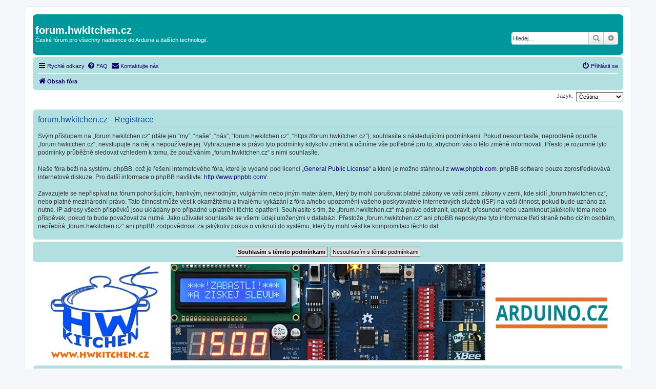

--- FILE ---
content_type: text/plain
request_url: https://www.google-analytics.com/j/collect?v=1&_v=j102&a=400735045&t=pageview&_s=1&dl=https%3A%2F%2Fforum.hwkitchen.cz%2Fucp.php%3Fmode%3Dregister%26sid%3D0b5f29e07dd22f74dfdc365c5f02940a&ul=en-us%40posix&dt=forum.hwkitchen.cz%20-%20U%C5%BEivatelsk%C3%BD%20panel%20-%20Registrovat&sr=1280x720&vp=1280x720&_u=IEBAAEABAAAAACAAI~&jid=772566942&gjid=1141602043&cid=1269034410.1768884063&tid=UA-54395869-2&_gid=2130125482.1768884063&_r=1&_slc=1&z=1871389089
body_size: -451
content:
2,cG-LRN7HFEV6Y